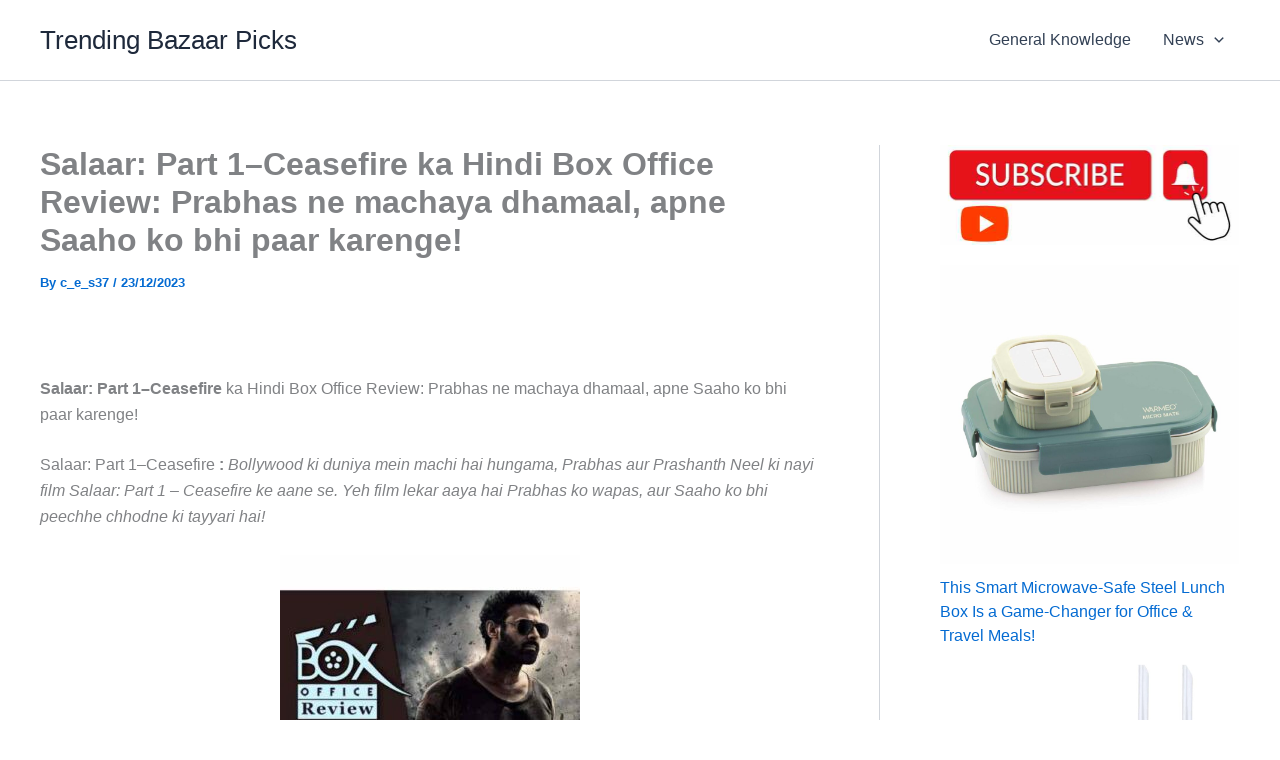

--- FILE ---
content_type: text/html; charset=utf-8
request_url: https://www.google.com/recaptcha/api2/aframe
body_size: 266
content:
<!DOCTYPE HTML><html><head><meta http-equiv="content-type" content="text/html; charset=UTF-8"></head><body><script nonce="bM-ZGL2gHthW2rEohL_n2A">/** Anti-fraud and anti-abuse applications only. See google.com/recaptcha */ try{var clients={'sodar':'https://pagead2.googlesyndication.com/pagead/sodar?'};window.addEventListener("message",function(a){try{if(a.source===window.parent){var b=JSON.parse(a.data);var c=clients[b['id']];if(c){var d=document.createElement('img');d.src=c+b['params']+'&rc='+(localStorage.getItem("rc::a")?sessionStorage.getItem("rc::b"):"");window.document.body.appendChild(d);sessionStorage.setItem("rc::e",parseInt(sessionStorage.getItem("rc::e")||0)+1);localStorage.setItem("rc::h",'1769104443398');}}}catch(b){}});window.parent.postMessage("_grecaptcha_ready", "*");}catch(b){}</script></body></html>